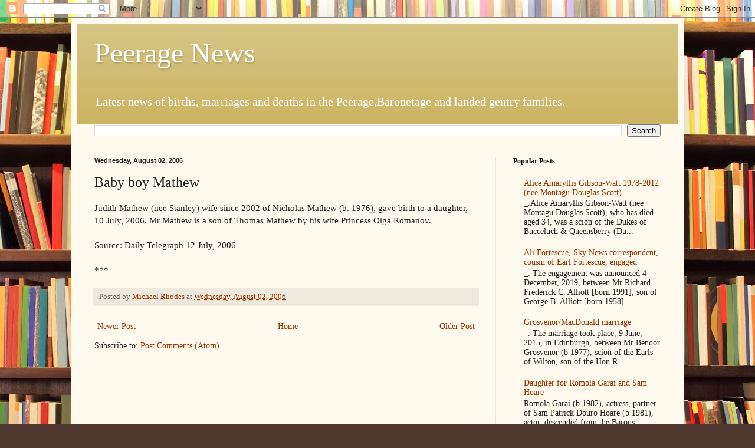

--- FILE ---
content_type: text/html; charset=UTF-8
request_url: https://peeragenews.blogspot.com/b/stats?style=BLACK_TRANSPARENT&timeRange=ALL_TIME&token=APq4FmCzpkAmzE7A909G8kbFd4STQSJTUAfq8ui-mU22-NYFc7EnpO_AIFni-vRioRze13qWgta81KkO3nLNkQm6yRXDNkXQaw
body_size: -18
content:
{"total":13725414,"sparklineOptions":{"backgroundColor":{"fillOpacity":0.1,"fill":"#000000"},"series":[{"areaOpacity":0.3,"color":"#202020"}]},"sparklineData":[[0,10],[1,59],[2,13],[3,13],[4,13],[5,15],[6,16],[7,14],[8,15],[9,15],[10,12],[11,12],[12,19],[13,15],[14,21],[15,20],[16,19],[17,47],[18,100],[19,56],[20,33],[21,14],[22,23],[23,12],[24,11],[25,12],[26,20],[27,15],[28,11],[29,4]],"nextTickMs":30508}

--- FILE ---
content_type: text/html; charset=utf-8
request_url: https://www.google.com/recaptcha/api2/aframe
body_size: 263
content:
<!DOCTYPE HTML><html><head><meta http-equiv="content-type" content="text/html; charset=UTF-8"></head><body><script nonce="afea21dKyC7uoIyMbdkyrw">/** Anti-fraud and anti-abuse applications only. See google.com/recaptcha */ try{var clients={'sodar':'https://pagead2.googlesyndication.com/pagead/sodar?'};window.addEventListener("message",function(a){try{if(a.source===window.parent){var b=JSON.parse(a.data);var c=clients[b['id']];if(c){var d=document.createElement('img');d.src=c+b['params']+'&rc='+(localStorage.getItem("rc::a")?sessionStorage.getItem("rc::b"):"");window.document.body.appendChild(d);sessionStorage.setItem("rc::e",parseInt(sessionStorage.getItem("rc::e")||0)+1);localStorage.setItem("rc::h",'1769778893371');}}}catch(b){}});window.parent.postMessage("_grecaptcha_ready", "*");}catch(b){}</script></body></html>